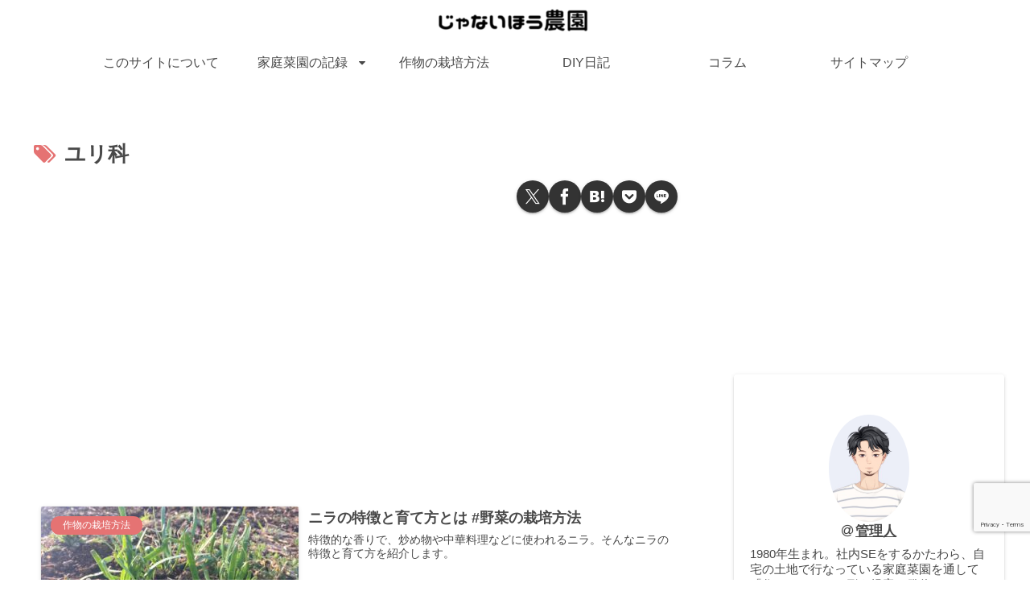

--- FILE ---
content_type: text/html; charset=utf-8
request_url: https://www.google.com/recaptcha/api2/anchor?ar=1&k=6LfawHYdAAAAAPsuiLFe9syIMJ2kVtsF4Q0EtYt9&co=aHR0cHM6Ly9qYW5haWhvdS1mYXJtLmNvbTo0NDM.&hl=en&v=PoyoqOPhxBO7pBk68S4YbpHZ&size=invisible&anchor-ms=20000&execute-ms=30000&cb=cjrtaok8bb4k
body_size: 48759
content:
<!DOCTYPE HTML><html dir="ltr" lang="en"><head><meta http-equiv="Content-Type" content="text/html; charset=UTF-8">
<meta http-equiv="X-UA-Compatible" content="IE=edge">
<title>reCAPTCHA</title>
<style type="text/css">
/* cyrillic-ext */
@font-face {
  font-family: 'Roboto';
  font-style: normal;
  font-weight: 400;
  font-stretch: 100%;
  src: url(//fonts.gstatic.com/s/roboto/v48/KFO7CnqEu92Fr1ME7kSn66aGLdTylUAMa3GUBHMdazTgWw.woff2) format('woff2');
  unicode-range: U+0460-052F, U+1C80-1C8A, U+20B4, U+2DE0-2DFF, U+A640-A69F, U+FE2E-FE2F;
}
/* cyrillic */
@font-face {
  font-family: 'Roboto';
  font-style: normal;
  font-weight: 400;
  font-stretch: 100%;
  src: url(//fonts.gstatic.com/s/roboto/v48/KFO7CnqEu92Fr1ME7kSn66aGLdTylUAMa3iUBHMdazTgWw.woff2) format('woff2');
  unicode-range: U+0301, U+0400-045F, U+0490-0491, U+04B0-04B1, U+2116;
}
/* greek-ext */
@font-face {
  font-family: 'Roboto';
  font-style: normal;
  font-weight: 400;
  font-stretch: 100%;
  src: url(//fonts.gstatic.com/s/roboto/v48/KFO7CnqEu92Fr1ME7kSn66aGLdTylUAMa3CUBHMdazTgWw.woff2) format('woff2');
  unicode-range: U+1F00-1FFF;
}
/* greek */
@font-face {
  font-family: 'Roboto';
  font-style: normal;
  font-weight: 400;
  font-stretch: 100%;
  src: url(//fonts.gstatic.com/s/roboto/v48/KFO7CnqEu92Fr1ME7kSn66aGLdTylUAMa3-UBHMdazTgWw.woff2) format('woff2');
  unicode-range: U+0370-0377, U+037A-037F, U+0384-038A, U+038C, U+038E-03A1, U+03A3-03FF;
}
/* math */
@font-face {
  font-family: 'Roboto';
  font-style: normal;
  font-weight: 400;
  font-stretch: 100%;
  src: url(//fonts.gstatic.com/s/roboto/v48/KFO7CnqEu92Fr1ME7kSn66aGLdTylUAMawCUBHMdazTgWw.woff2) format('woff2');
  unicode-range: U+0302-0303, U+0305, U+0307-0308, U+0310, U+0312, U+0315, U+031A, U+0326-0327, U+032C, U+032F-0330, U+0332-0333, U+0338, U+033A, U+0346, U+034D, U+0391-03A1, U+03A3-03A9, U+03B1-03C9, U+03D1, U+03D5-03D6, U+03F0-03F1, U+03F4-03F5, U+2016-2017, U+2034-2038, U+203C, U+2040, U+2043, U+2047, U+2050, U+2057, U+205F, U+2070-2071, U+2074-208E, U+2090-209C, U+20D0-20DC, U+20E1, U+20E5-20EF, U+2100-2112, U+2114-2115, U+2117-2121, U+2123-214F, U+2190, U+2192, U+2194-21AE, U+21B0-21E5, U+21F1-21F2, U+21F4-2211, U+2213-2214, U+2216-22FF, U+2308-230B, U+2310, U+2319, U+231C-2321, U+2336-237A, U+237C, U+2395, U+239B-23B7, U+23D0, U+23DC-23E1, U+2474-2475, U+25AF, U+25B3, U+25B7, U+25BD, U+25C1, U+25CA, U+25CC, U+25FB, U+266D-266F, U+27C0-27FF, U+2900-2AFF, U+2B0E-2B11, U+2B30-2B4C, U+2BFE, U+3030, U+FF5B, U+FF5D, U+1D400-1D7FF, U+1EE00-1EEFF;
}
/* symbols */
@font-face {
  font-family: 'Roboto';
  font-style: normal;
  font-weight: 400;
  font-stretch: 100%;
  src: url(//fonts.gstatic.com/s/roboto/v48/KFO7CnqEu92Fr1ME7kSn66aGLdTylUAMaxKUBHMdazTgWw.woff2) format('woff2');
  unicode-range: U+0001-000C, U+000E-001F, U+007F-009F, U+20DD-20E0, U+20E2-20E4, U+2150-218F, U+2190, U+2192, U+2194-2199, U+21AF, U+21E6-21F0, U+21F3, U+2218-2219, U+2299, U+22C4-22C6, U+2300-243F, U+2440-244A, U+2460-24FF, U+25A0-27BF, U+2800-28FF, U+2921-2922, U+2981, U+29BF, U+29EB, U+2B00-2BFF, U+4DC0-4DFF, U+FFF9-FFFB, U+10140-1018E, U+10190-1019C, U+101A0, U+101D0-101FD, U+102E0-102FB, U+10E60-10E7E, U+1D2C0-1D2D3, U+1D2E0-1D37F, U+1F000-1F0FF, U+1F100-1F1AD, U+1F1E6-1F1FF, U+1F30D-1F30F, U+1F315, U+1F31C, U+1F31E, U+1F320-1F32C, U+1F336, U+1F378, U+1F37D, U+1F382, U+1F393-1F39F, U+1F3A7-1F3A8, U+1F3AC-1F3AF, U+1F3C2, U+1F3C4-1F3C6, U+1F3CA-1F3CE, U+1F3D4-1F3E0, U+1F3ED, U+1F3F1-1F3F3, U+1F3F5-1F3F7, U+1F408, U+1F415, U+1F41F, U+1F426, U+1F43F, U+1F441-1F442, U+1F444, U+1F446-1F449, U+1F44C-1F44E, U+1F453, U+1F46A, U+1F47D, U+1F4A3, U+1F4B0, U+1F4B3, U+1F4B9, U+1F4BB, U+1F4BF, U+1F4C8-1F4CB, U+1F4D6, U+1F4DA, U+1F4DF, U+1F4E3-1F4E6, U+1F4EA-1F4ED, U+1F4F7, U+1F4F9-1F4FB, U+1F4FD-1F4FE, U+1F503, U+1F507-1F50B, U+1F50D, U+1F512-1F513, U+1F53E-1F54A, U+1F54F-1F5FA, U+1F610, U+1F650-1F67F, U+1F687, U+1F68D, U+1F691, U+1F694, U+1F698, U+1F6AD, U+1F6B2, U+1F6B9-1F6BA, U+1F6BC, U+1F6C6-1F6CF, U+1F6D3-1F6D7, U+1F6E0-1F6EA, U+1F6F0-1F6F3, U+1F6F7-1F6FC, U+1F700-1F7FF, U+1F800-1F80B, U+1F810-1F847, U+1F850-1F859, U+1F860-1F887, U+1F890-1F8AD, U+1F8B0-1F8BB, U+1F8C0-1F8C1, U+1F900-1F90B, U+1F93B, U+1F946, U+1F984, U+1F996, U+1F9E9, U+1FA00-1FA6F, U+1FA70-1FA7C, U+1FA80-1FA89, U+1FA8F-1FAC6, U+1FACE-1FADC, U+1FADF-1FAE9, U+1FAF0-1FAF8, U+1FB00-1FBFF;
}
/* vietnamese */
@font-face {
  font-family: 'Roboto';
  font-style: normal;
  font-weight: 400;
  font-stretch: 100%;
  src: url(//fonts.gstatic.com/s/roboto/v48/KFO7CnqEu92Fr1ME7kSn66aGLdTylUAMa3OUBHMdazTgWw.woff2) format('woff2');
  unicode-range: U+0102-0103, U+0110-0111, U+0128-0129, U+0168-0169, U+01A0-01A1, U+01AF-01B0, U+0300-0301, U+0303-0304, U+0308-0309, U+0323, U+0329, U+1EA0-1EF9, U+20AB;
}
/* latin-ext */
@font-face {
  font-family: 'Roboto';
  font-style: normal;
  font-weight: 400;
  font-stretch: 100%;
  src: url(//fonts.gstatic.com/s/roboto/v48/KFO7CnqEu92Fr1ME7kSn66aGLdTylUAMa3KUBHMdazTgWw.woff2) format('woff2');
  unicode-range: U+0100-02BA, U+02BD-02C5, U+02C7-02CC, U+02CE-02D7, U+02DD-02FF, U+0304, U+0308, U+0329, U+1D00-1DBF, U+1E00-1E9F, U+1EF2-1EFF, U+2020, U+20A0-20AB, U+20AD-20C0, U+2113, U+2C60-2C7F, U+A720-A7FF;
}
/* latin */
@font-face {
  font-family: 'Roboto';
  font-style: normal;
  font-weight: 400;
  font-stretch: 100%;
  src: url(//fonts.gstatic.com/s/roboto/v48/KFO7CnqEu92Fr1ME7kSn66aGLdTylUAMa3yUBHMdazQ.woff2) format('woff2');
  unicode-range: U+0000-00FF, U+0131, U+0152-0153, U+02BB-02BC, U+02C6, U+02DA, U+02DC, U+0304, U+0308, U+0329, U+2000-206F, U+20AC, U+2122, U+2191, U+2193, U+2212, U+2215, U+FEFF, U+FFFD;
}
/* cyrillic-ext */
@font-face {
  font-family: 'Roboto';
  font-style: normal;
  font-weight: 500;
  font-stretch: 100%;
  src: url(//fonts.gstatic.com/s/roboto/v48/KFO7CnqEu92Fr1ME7kSn66aGLdTylUAMa3GUBHMdazTgWw.woff2) format('woff2');
  unicode-range: U+0460-052F, U+1C80-1C8A, U+20B4, U+2DE0-2DFF, U+A640-A69F, U+FE2E-FE2F;
}
/* cyrillic */
@font-face {
  font-family: 'Roboto';
  font-style: normal;
  font-weight: 500;
  font-stretch: 100%;
  src: url(//fonts.gstatic.com/s/roboto/v48/KFO7CnqEu92Fr1ME7kSn66aGLdTylUAMa3iUBHMdazTgWw.woff2) format('woff2');
  unicode-range: U+0301, U+0400-045F, U+0490-0491, U+04B0-04B1, U+2116;
}
/* greek-ext */
@font-face {
  font-family: 'Roboto';
  font-style: normal;
  font-weight: 500;
  font-stretch: 100%;
  src: url(//fonts.gstatic.com/s/roboto/v48/KFO7CnqEu92Fr1ME7kSn66aGLdTylUAMa3CUBHMdazTgWw.woff2) format('woff2');
  unicode-range: U+1F00-1FFF;
}
/* greek */
@font-face {
  font-family: 'Roboto';
  font-style: normal;
  font-weight: 500;
  font-stretch: 100%;
  src: url(//fonts.gstatic.com/s/roboto/v48/KFO7CnqEu92Fr1ME7kSn66aGLdTylUAMa3-UBHMdazTgWw.woff2) format('woff2');
  unicode-range: U+0370-0377, U+037A-037F, U+0384-038A, U+038C, U+038E-03A1, U+03A3-03FF;
}
/* math */
@font-face {
  font-family: 'Roboto';
  font-style: normal;
  font-weight: 500;
  font-stretch: 100%;
  src: url(//fonts.gstatic.com/s/roboto/v48/KFO7CnqEu92Fr1ME7kSn66aGLdTylUAMawCUBHMdazTgWw.woff2) format('woff2');
  unicode-range: U+0302-0303, U+0305, U+0307-0308, U+0310, U+0312, U+0315, U+031A, U+0326-0327, U+032C, U+032F-0330, U+0332-0333, U+0338, U+033A, U+0346, U+034D, U+0391-03A1, U+03A3-03A9, U+03B1-03C9, U+03D1, U+03D5-03D6, U+03F0-03F1, U+03F4-03F5, U+2016-2017, U+2034-2038, U+203C, U+2040, U+2043, U+2047, U+2050, U+2057, U+205F, U+2070-2071, U+2074-208E, U+2090-209C, U+20D0-20DC, U+20E1, U+20E5-20EF, U+2100-2112, U+2114-2115, U+2117-2121, U+2123-214F, U+2190, U+2192, U+2194-21AE, U+21B0-21E5, U+21F1-21F2, U+21F4-2211, U+2213-2214, U+2216-22FF, U+2308-230B, U+2310, U+2319, U+231C-2321, U+2336-237A, U+237C, U+2395, U+239B-23B7, U+23D0, U+23DC-23E1, U+2474-2475, U+25AF, U+25B3, U+25B7, U+25BD, U+25C1, U+25CA, U+25CC, U+25FB, U+266D-266F, U+27C0-27FF, U+2900-2AFF, U+2B0E-2B11, U+2B30-2B4C, U+2BFE, U+3030, U+FF5B, U+FF5D, U+1D400-1D7FF, U+1EE00-1EEFF;
}
/* symbols */
@font-face {
  font-family: 'Roboto';
  font-style: normal;
  font-weight: 500;
  font-stretch: 100%;
  src: url(//fonts.gstatic.com/s/roboto/v48/KFO7CnqEu92Fr1ME7kSn66aGLdTylUAMaxKUBHMdazTgWw.woff2) format('woff2');
  unicode-range: U+0001-000C, U+000E-001F, U+007F-009F, U+20DD-20E0, U+20E2-20E4, U+2150-218F, U+2190, U+2192, U+2194-2199, U+21AF, U+21E6-21F0, U+21F3, U+2218-2219, U+2299, U+22C4-22C6, U+2300-243F, U+2440-244A, U+2460-24FF, U+25A0-27BF, U+2800-28FF, U+2921-2922, U+2981, U+29BF, U+29EB, U+2B00-2BFF, U+4DC0-4DFF, U+FFF9-FFFB, U+10140-1018E, U+10190-1019C, U+101A0, U+101D0-101FD, U+102E0-102FB, U+10E60-10E7E, U+1D2C0-1D2D3, U+1D2E0-1D37F, U+1F000-1F0FF, U+1F100-1F1AD, U+1F1E6-1F1FF, U+1F30D-1F30F, U+1F315, U+1F31C, U+1F31E, U+1F320-1F32C, U+1F336, U+1F378, U+1F37D, U+1F382, U+1F393-1F39F, U+1F3A7-1F3A8, U+1F3AC-1F3AF, U+1F3C2, U+1F3C4-1F3C6, U+1F3CA-1F3CE, U+1F3D4-1F3E0, U+1F3ED, U+1F3F1-1F3F3, U+1F3F5-1F3F7, U+1F408, U+1F415, U+1F41F, U+1F426, U+1F43F, U+1F441-1F442, U+1F444, U+1F446-1F449, U+1F44C-1F44E, U+1F453, U+1F46A, U+1F47D, U+1F4A3, U+1F4B0, U+1F4B3, U+1F4B9, U+1F4BB, U+1F4BF, U+1F4C8-1F4CB, U+1F4D6, U+1F4DA, U+1F4DF, U+1F4E3-1F4E6, U+1F4EA-1F4ED, U+1F4F7, U+1F4F9-1F4FB, U+1F4FD-1F4FE, U+1F503, U+1F507-1F50B, U+1F50D, U+1F512-1F513, U+1F53E-1F54A, U+1F54F-1F5FA, U+1F610, U+1F650-1F67F, U+1F687, U+1F68D, U+1F691, U+1F694, U+1F698, U+1F6AD, U+1F6B2, U+1F6B9-1F6BA, U+1F6BC, U+1F6C6-1F6CF, U+1F6D3-1F6D7, U+1F6E0-1F6EA, U+1F6F0-1F6F3, U+1F6F7-1F6FC, U+1F700-1F7FF, U+1F800-1F80B, U+1F810-1F847, U+1F850-1F859, U+1F860-1F887, U+1F890-1F8AD, U+1F8B0-1F8BB, U+1F8C0-1F8C1, U+1F900-1F90B, U+1F93B, U+1F946, U+1F984, U+1F996, U+1F9E9, U+1FA00-1FA6F, U+1FA70-1FA7C, U+1FA80-1FA89, U+1FA8F-1FAC6, U+1FACE-1FADC, U+1FADF-1FAE9, U+1FAF0-1FAF8, U+1FB00-1FBFF;
}
/* vietnamese */
@font-face {
  font-family: 'Roboto';
  font-style: normal;
  font-weight: 500;
  font-stretch: 100%;
  src: url(//fonts.gstatic.com/s/roboto/v48/KFO7CnqEu92Fr1ME7kSn66aGLdTylUAMa3OUBHMdazTgWw.woff2) format('woff2');
  unicode-range: U+0102-0103, U+0110-0111, U+0128-0129, U+0168-0169, U+01A0-01A1, U+01AF-01B0, U+0300-0301, U+0303-0304, U+0308-0309, U+0323, U+0329, U+1EA0-1EF9, U+20AB;
}
/* latin-ext */
@font-face {
  font-family: 'Roboto';
  font-style: normal;
  font-weight: 500;
  font-stretch: 100%;
  src: url(//fonts.gstatic.com/s/roboto/v48/KFO7CnqEu92Fr1ME7kSn66aGLdTylUAMa3KUBHMdazTgWw.woff2) format('woff2');
  unicode-range: U+0100-02BA, U+02BD-02C5, U+02C7-02CC, U+02CE-02D7, U+02DD-02FF, U+0304, U+0308, U+0329, U+1D00-1DBF, U+1E00-1E9F, U+1EF2-1EFF, U+2020, U+20A0-20AB, U+20AD-20C0, U+2113, U+2C60-2C7F, U+A720-A7FF;
}
/* latin */
@font-face {
  font-family: 'Roboto';
  font-style: normal;
  font-weight: 500;
  font-stretch: 100%;
  src: url(//fonts.gstatic.com/s/roboto/v48/KFO7CnqEu92Fr1ME7kSn66aGLdTylUAMa3yUBHMdazQ.woff2) format('woff2');
  unicode-range: U+0000-00FF, U+0131, U+0152-0153, U+02BB-02BC, U+02C6, U+02DA, U+02DC, U+0304, U+0308, U+0329, U+2000-206F, U+20AC, U+2122, U+2191, U+2193, U+2212, U+2215, U+FEFF, U+FFFD;
}
/* cyrillic-ext */
@font-face {
  font-family: 'Roboto';
  font-style: normal;
  font-weight: 900;
  font-stretch: 100%;
  src: url(//fonts.gstatic.com/s/roboto/v48/KFO7CnqEu92Fr1ME7kSn66aGLdTylUAMa3GUBHMdazTgWw.woff2) format('woff2');
  unicode-range: U+0460-052F, U+1C80-1C8A, U+20B4, U+2DE0-2DFF, U+A640-A69F, U+FE2E-FE2F;
}
/* cyrillic */
@font-face {
  font-family: 'Roboto';
  font-style: normal;
  font-weight: 900;
  font-stretch: 100%;
  src: url(//fonts.gstatic.com/s/roboto/v48/KFO7CnqEu92Fr1ME7kSn66aGLdTylUAMa3iUBHMdazTgWw.woff2) format('woff2');
  unicode-range: U+0301, U+0400-045F, U+0490-0491, U+04B0-04B1, U+2116;
}
/* greek-ext */
@font-face {
  font-family: 'Roboto';
  font-style: normal;
  font-weight: 900;
  font-stretch: 100%;
  src: url(//fonts.gstatic.com/s/roboto/v48/KFO7CnqEu92Fr1ME7kSn66aGLdTylUAMa3CUBHMdazTgWw.woff2) format('woff2');
  unicode-range: U+1F00-1FFF;
}
/* greek */
@font-face {
  font-family: 'Roboto';
  font-style: normal;
  font-weight: 900;
  font-stretch: 100%;
  src: url(//fonts.gstatic.com/s/roboto/v48/KFO7CnqEu92Fr1ME7kSn66aGLdTylUAMa3-UBHMdazTgWw.woff2) format('woff2');
  unicode-range: U+0370-0377, U+037A-037F, U+0384-038A, U+038C, U+038E-03A1, U+03A3-03FF;
}
/* math */
@font-face {
  font-family: 'Roboto';
  font-style: normal;
  font-weight: 900;
  font-stretch: 100%;
  src: url(//fonts.gstatic.com/s/roboto/v48/KFO7CnqEu92Fr1ME7kSn66aGLdTylUAMawCUBHMdazTgWw.woff2) format('woff2');
  unicode-range: U+0302-0303, U+0305, U+0307-0308, U+0310, U+0312, U+0315, U+031A, U+0326-0327, U+032C, U+032F-0330, U+0332-0333, U+0338, U+033A, U+0346, U+034D, U+0391-03A1, U+03A3-03A9, U+03B1-03C9, U+03D1, U+03D5-03D6, U+03F0-03F1, U+03F4-03F5, U+2016-2017, U+2034-2038, U+203C, U+2040, U+2043, U+2047, U+2050, U+2057, U+205F, U+2070-2071, U+2074-208E, U+2090-209C, U+20D0-20DC, U+20E1, U+20E5-20EF, U+2100-2112, U+2114-2115, U+2117-2121, U+2123-214F, U+2190, U+2192, U+2194-21AE, U+21B0-21E5, U+21F1-21F2, U+21F4-2211, U+2213-2214, U+2216-22FF, U+2308-230B, U+2310, U+2319, U+231C-2321, U+2336-237A, U+237C, U+2395, U+239B-23B7, U+23D0, U+23DC-23E1, U+2474-2475, U+25AF, U+25B3, U+25B7, U+25BD, U+25C1, U+25CA, U+25CC, U+25FB, U+266D-266F, U+27C0-27FF, U+2900-2AFF, U+2B0E-2B11, U+2B30-2B4C, U+2BFE, U+3030, U+FF5B, U+FF5D, U+1D400-1D7FF, U+1EE00-1EEFF;
}
/* symbols */
@font-face {
  font-family: 'Roboto';
  font-style: normal;
  font-weight: 900;
  font-stretch: 100%;
  src: url(//fonts.gstatic.com/s/roboto/v48/KFO7CnqEu92Fr1ME7kSn66aGLdTylUAMaxKUBHMdazTgWw.woff2) format('woff2');
  unicode-range: U+0001-000C, U+000E-001F, U+007F-009F, U+20DD-20E0, U+20E2-20E4, U+2150-218F, U+2190, U+2192, U+2194-2199, U+21AF, U+21E6-21F0, U+21F3, U+2218-2219, U+2299, U+22C4-22C6, U+2300-243F, U+2440-244A, U+2460-24FF, U+25A0-27BF, U+2800-28FF, U+2921-2922, U+2981, U+29BF, U+29EB, U+2B00-2BFF, U+4DC0-4DFF, U+FFF9-FFFB, U+10140-1018E, U+10190-1019C, U+101A0, U+101D0-101FD, U+102E0-102FB, U+10E60-10E7E, U+1D2C0-1D2D3, U+1D2E0-1D37F, U+1F000-1F0FF, U+1F100-1F1AD, U+1F1E6-1F1FF, U+1F30D-1F30F, U+1F315, U+1F31C, U+1F31E, U+1F320-1F32C, U+1F336, U+1F378, U+1F37D, U+1F382, U+1F393-1F39F, U+1F3A7-1F3A8, U+1F3AC-1F3AF, U+1F3C2, U+1F3C4-1F3C6, U+1F3CA-1F3CE, U+1F3D4-1F3E0, U+1F3ED, U+1F3F1-1F3F3, U+1F3F5-1F3F7, U+1F408, U+1F415, U+1F41F, U+1F426, U+1F43F, U+1F441-1F442, U+1F444, U+1F446-1F449, U+1F44C-1F44E, U+1F453, U+1F46A, U+1F47D, U+1F4A3, U+1F4B0, U+1F4B3, U+1F4B9, U+1F4BB, U+1F4BF, U+1F4C8-1F4CB, U+1F4D6, U+1F4DA, U+1F4DF, U+1F4E3-1F4E6, U+1F4EA-1F4ED, U+1F4F7, U+1F4F9-1F4FB, U+1F4FD-1F4FE, U+1F503, U+1F507-1F50B, U+1F50D, U+1F512-1F513, U+1F53E-1F54A, U+1F54F-1F5FA, U+1F610, U+1F650-1F67F, U+1F687, U+1F68D, U+1F691, U+1F694, U+1F698, U+1F6AD, U+1F6B2, U+1F6B9-1F6BA, U+1F6BC, U+1F6C6-1F6CF, U+1F6D3-1F6D7, U+1F6E0-1F6EA, U+1F6F0-1F6F3, U+1F6F7-1F6FC, U+1F700-1F7FF, U+1F800-1F80B, U+1F810-1F847, U+1F850-1F859, U+1F860-1F887, U+1F890-1F8AD, U+1F8B0-1F8BB, U+1F8C0-1F8C1, U+1F900-1F90B, U+1F93B, U+1F946, U+1F984, U+1F996, U+1F9E9, U+1FA00-1FA6F, U+1FA70-1FA7C, U+1FA80-1FA89, U+1FA8F-1FAC6, U+1FACE-1FADC, U+1FADF-1FAE9, U+1FAF0-1FAF8, U+1FB00-1FBFF;
}
/* vietnamese */
@font-face {
  font-family: 'Roboto';
  font-style: normal;
  font-weight: 900;
  font-stretch: 100%;
  src: url(//fonts.gstatic.com/s/roboto/v48/KFO7CnqEu92Fr1ME7kSn66aGLdTylUAMa3OUBHMdazTgWw.woff2) format('woff2');
  unicode-range: U+0102-0103, U+0110-0111, U+0128-0129, U+0168-0169, U+01A0-01A1, U+01AF-01B0, U+0300-0301, U+0303-0304, U+0308-0309, U+0323, U+0329, U+1EA0-1EF9, U+20AB;
}
/* latin-ext */
@font-face {
  font-family: 'Roboto';
  font-style: normal;
  font-weight: 900;
  font-stretch: 100%;
  src: url(//fonts.gstatic.com/s/roboto/v48/KFO7CnqEu92Fr1ME7kSn66aGLdTylUAMa3KUBHMdazTgWw.woff2) format('woff2');
  unicode-range: U+0100-02BA, U+02BD-02C5, U+02C7-02CC, U+02CE-02D7, U+02DD-02FF, U+0304, U+0308, U+0329, U+1D00-1DBF, U+1E00-1E9F, U+1EF2-1EFF, U+2020, U+20A0-20AB, U+20AD-20C0, U+2113, U+2C60-2C7F, U+A720-A7FF;
}
/* latin */
@font-face {
  font-family: 'Roboto';
  font-style: normal;
  font-weight: 900;
  font-stretch: 100%;
  src: url(//fonts.gstatic.com/s/roboto/v48/KFO7CnqEu92Fr1ME7kSn66aGLdTylUAMa3yUBHMdazQ.woff2) format('woff2');
  unicode-range: U+0000-00FF, U+0131, U+0152-0153, U+02BB-02BC, U+02C6, U+02DA, U+02DC, U+0304, U+0308, U+0329, U+2000-206F, U+20AC, U+2122, U+2191, U+2193, U+2212, U+2215, U+FEFF, U+FFFD;
}

</style>
<link rel="stylesheet" type="text/css" href="https://www.gstatic.com/recaptcha/releases/PoyoqOPhxBO7pBk68S4YbpHZ/styles__ltr.css">
<script nonce="mAT9PofYy4L4y0VpqYOKgw" type="text/javascript">window['__recaptcha_api'] = 'https://www.google.com/recaptcha/api2/';</script>
<script type="text/javascript" src="https://www.gstatic.com/recaptcha/releases/PoyoqOPhxBO7pBk68S4YbpHZ/recaptcha__en.js" nonce="mAT9PofYy4L4y0VpqYOKgw">
      
    </script></head>
<body><div id="rc-anchor-alert" class="rc-anchor-alert"></div>
<input type="hidden" id="recaptcha-token" value="[base64]">
<script type="text/javascript" nonce="mAT9PofYy4L4y0VpqYOKgw">
      recaptcha.anchor.Main.init("[\x22ainput\x22,[\x22bgdata\x22,\x22\x22,\[base64]/[base64]/[base64]/KE4oMTI0LHYsdi5HKSxMWihsLHYpKTpOKDEyNCx2LGwpLFYpLHYpLFQpKSxGKDE3MSx2KX0scjc9ZnVuY3Rpb24obCl7cmV0dXJuIGx9LEM9ZnVuY3Rpb24obCxWLHYpe04odixsLFYpLFZbYWtdPTI3OTZ9LG49ZnVuY3Rpb24obCxWKXtWLlg9KChWLlg/[base64]/[base64]/[base64]/[base64]/[base64]/[base64]/[base64]/[base64]/[base64]/[base64]/[base64]\\u003d\x22,\[base64]\\u003d\\u003d\x22,\x22dn7DrkVzw7nDmQQfwpY1K3HDuiNvw4YQCAnDtgfDuGPCil9zMmECBsOpw7RMHMKFLDzDucOFwpzDhcOrTsOITcKZwrfDsyTDncOMUUAcw6/[base64]/CiMO8dyszc8OUXsOIwpPDr8OmPCTDq8KGw5QPw6QwSx/DqsKQbQvCoHJAw6PClMKwfcKUwpDCg08+w4zDkcKWP8OtMsOIwqMTNGnCpAMrZ2V8woDCvSINPsKQw7PCribDgMOVwrwqHwvCjH/Ci8OxwoJuAnx2wpcwdGTCuB/CiMOJTSsVworDvhgSf0EIRmgiSyjDqyFtw78Lw6pNEcKyw4h4eMO/QsKtwodfw44nRRt4w6zDklZ+w4VUE8Odw5UGwq3Dg17CgTMad8O4w4xSwrJ/ZMKnwq/DsDjDkwTDt8Kyw7/DvV5lXThhwqnDtxcOw4/CgRnCt1XCikMAwoxAdcKvw7Q/wpNSw7wkEsKow43ChMKew6ZqSE7DpMOIPyM7K8KbWcOdAB/[base64]/Cj8OJUXdPSBbDoRPCsTI7QQtWw6ZuwpIcGMOvw5/Cj8OzAnMfwopgQyLCocOywodjwopQwrzCq0jCt8K6BRbCggJxEcOxeSjDmAElSMKLw6JkbXZNY8Oxw51SO8KYFcOLJlZkE2jCo8OzS8OSb07CnsOgMx3CvyHChREqw6DDhlcVQcORw5jDsEhbNgUEw4HDm8OcXScZF8OxOMKJw67Cr0XDjsK/ccKVw61vw6HCo8K3w4/[base64]/DkMK1RDrDu8KMwpBXIsONSGDCpBoxwoZIw6wBPV0wwoLDqMOVw6oSKUlYOBHCp8KhLcKeYsOmw6JAaDw7wqxCw77CkFtxw6zDk8KQd8KLNcOTbcOaSmfDhnJGBi/DksKiw643BMO9w47CtcKmckzCmjrDq8OmC8Kvwqwowp7CisOzwqzDhcKLWcKDw7fCuVIZXsO0wprCoMOLPn/[base64]/T1VZwqjCsmt6Lg3Cslx/G8O+DA58wrbCosK3QGrDg8KBIsKCw4nCq8OADsO9wrZiwojDtMKzJcOHw57CksKOZMKTIUTCmDfDhAwEU8Ogw5rCvMKmw4Vow7AmcsK6w7ZvEiTDuitkDcO9KsKzdT8/w4pnfsOsdMKAwqbCuMKwwqJdaRbCmcO3wo/CohnDjCLDn8OSOsKAwqTDsmHDg0vDv0rCs1QGwpk8ZsOaw5jChsOWw4gewoPDlsOcQydaw51eXcOLVGB0wqcow4vDqXJmXm3CkA/CvMKZw4xQX8OZwrgOw5Apw6rDvMKzAF9XwpHCtEQtX8KBEcKZGMOqwrXCi3AESMKFwozCmcOYJ2Jew7HDpsOWwrZmY8Onw57CmAM2V3vDuybDp8Ovw4ATw6PDtsKnwoXDtjTDmF/[base64]/CkcKDw70Kwqsnw6EtKcKFDMKNw59HwqQ9RWHDmcOdw5xmw4bCvh0wwq0jScKQw6rDhMKUQcKVb0fDvcKrw6/DqQJDa3I/wr4GC8OWOcKgXTnCucKSw7HCksObO8O5NGEiCBccwqLCrT5Fw4TCvlfCvm5qwpjCncOzwqzDkiXDqcOCHU83TcKJw63DjEZjwq7DucObwoXCo8KzPArCpFhqKw1CVRDDqm3CmWXDvgcjwrc/w6TDusKnbEY7wo3Do8O/w6R8dVHDjcKfdsOOUcK3NcK/wpNnIh87w7Zsw4/DnF/DkMKsWsKhw7jDvMK+w6vDszcgWUh5wpRQK8KdwrgpeSvCpkfCjcOTwoTDj8Kbw57Ct8KBG0PDqMKEwoXCmnrClcOiXSvCmMKiwqHCk1TCnUpSwownw4/CssOQfkIeNyLDjcKBwojChcK/[base64]/[base64]/cMKfwoYlJj5oJC7DoVzCt1hxYMK/w7JeQcO/w50dfnnCgHQ9w4/DvsKoNcKHT8KMEsOuwpjCnMKow6RAwq1qSMOZTWbDhWZBw7vDqRHDrRYIw583McO+wohuwq3Cp8Oiwrx/HR0EwpHCp8OBcVzCrcKJXcKlw6s+w5A2AcOYB8OZMcK3w5oEV8OELA3ColMAFVQEw5fDqU5ewoHDo8KYNcKNYMO9wrLDjsO3NnHCisOAD2Rzw7HCr8Owd8KtHGjDqcKVfHDDvMK5wrs+w5RowrbDqcK1ckFUEcOgZ3/CujNxHsKHCxDCqMOWwptifRbCn0TCq3DClBXDqxILw5FBw6vCnHTCuhRKS8OYWwotw7nCjsKSFg/CgBDCjMKPw6VYwpRMwqgqQVXCgWHCv8KSw6p1wponSXcNw6YnE8OnY8O2TcOowoMqw7TDhykYw7jDq8KpWjTDpMKww6ZGwpbCj8O/KcOyWlfCjAzDsB3Cu0HCmR/Dl3Blwq52w5nCpsO5w417w7Y/J8OrVD1cwrzDssOpw7PDlkRzw6wnw5rCtsOew4t5Q3jCtsOOcsO0w64xw4jCiMKpD8KSAHVmw7oAIk0dw5/DsVXDo0DCjcK9w6A7KH/[base64]/wr4bwrNEwoTClRjDoGRqBTtHYQzDusOoHMOXQljDvcKmw5ttOR8oBsOnwp0HJFIKwpc/FsKCwoU/JAPCq2nCtMKZwp5NS8KDF8OMwp3CocKvwqM8MsKxfsOHWsKww6o0XMOoGydkPMKoKg7Dp8ODw617PcOOPmLDv8K5woXDscKjwoFkYRVmVBAPwqTDoHYHw5RCQVnDpnjDncKHIcKDw6fDqycYP1vChlXDsmnDl8OuB8K3w7DDhj/CrCHDpcOfQV80WcOiJ8KkT2AICVpzwqfCpGVgw6TCp8OXwpE4w6fCg8Kpw44MU3M+KMOVw5/[base64]/DuMOWw5PDvMKVUGXDtD1gwq98w55gWMKBcHXDskgzQMOdKsK5w77DkMKoWnFPFsO7FB19w7XCmgMqI2pWS3ZkW3MLccK9VMKIwokJK8OtB8OPBcOwNsO0CMKSMsKPacKAwrUWw4YAYsOlwplYZRRDP3pgYMOGTQsUFhF3w5/Dp8Oxw5Q7w4gmwpQYwrFVDjN+d0DDqsKXw5gQWHjDvMOjWsOww47Du8Krc8KyWwrCjh3CtD0LwofCs8OxTQTCrcOzT8KawqUIw6DDsyEVwoR5KWACwqvDpX7ChsOnOsOww7TDtsOpwrfCqzXDh8KzSsOawqQ2wrfDqMKpw5XCh8KgUMO/eE1rEsKVEXbDgC7Dk8KdIMOewofDnMK+Ey01w5zDrMOqwqoEw6HChhfDisOtw7zDsMORw4PCssOTw45wMSdDMC/DnnA0w4YkwpJ9KHdaMlbChMKGw6DCk3zDrcOFNTvDhh7Cp8K4cMOVNX/[base64]/WQPCgRQicMORF8OXFsKCw7pLKB3DnsKPw6DCrMK6w7rCmSXCsnHDpTDDuGPCigbCn8OPwqXDhGHChE9+aMKzworClRvChWvDkGoYw541wpHDqMKWw4/DhmN2VsOqw6vDkMKkecOMw5rDi8Kiw7LCtBN5w6VNwpVNw7hlwqzCtjhDw5J0HVXDo8OeGxXDp1zDm8O3BMOWw61zw7gAHcOuwqzDssOzJWDCiDgvAA3Dtj1BwpYww6bDv3A9Ii/Cm2EHGMO+RlwxwoQMMmwtw6LDjMKqWW4mwrMJwqVmw7t1MsOPWcKEwofCuMKlw6nCtMOhw4UUwrHCpAETwpfCqyfDpMKRD07Dk2DDhMOILcOPGC4Xw7kzw4tJeX7CjQBVwqscw7hVF3YKQMOeAMOJasKGEsO/w7tGw5bClsK4V33ClDtvwoYWOsKEw4LDlBpLdW/Dm0LDqh9Lw7TCjUs3f8ORZyPCpHHDtzFEPGrDlMO1w6QEQcK9K8O5w5Eiw6RMw5chCGNVwq7DgsKmw7bChmlAwq7Dmk4XaDB8OcO3w5XCqWDCnxg8wqnCtTYIW1EnBsO6MmrCt8KGwoPDv8KKY1XDtno0SsKIwoE9B1XCtcK1wplyJ1JsYcO0w5/DmCPDq8OxwooBeBjCkHlyw7YSwpQYHcKtCBnDq1DDnMK6wqYfw6pXGjTDlcK2YnLDkcOFw6PCtMKOay15ScKjw7PClE5SK21gwpFJCjbDrSzCmi9nDsO/w5slwqTChFHCsAfCoTPDrVrCmgTDqsK+d8KrZCYYw6sFGz1sw78uw4YlCMKUHTILdX0VVS4VwpLCrXPClSbCuMOBw5kDwoUjw5rDqMKsw6tVTMOqwq/[base64]/w4HDv8O9w50Lw6dQBsO5IinDjlrCuMOEw5o+wqIww6g4w4g3UxxFIcKcNMKjwqMnHkDDgS/DuMOXbyExKsKSRnZkw6stw7zDm8OOw43CksK2KMKebMOYc1fDgcKOD8KKw7LCpcO2A8Oxw7/[base64]/CjsO4wpEJwqHDh3FOw6RkwpEXwo4/dRDCmWHCsUrCrVLCtsKFcmbDrRJJaMKHegXCrMOiwpUvOhdERVdCZsKVwqDCsMO/EE/DkiVVPi4Zcl7Cni1JcgImByUITMKWEm3DscKtAMK4wqjDtcKAX3w6aR7Dk8ONIMKPwqjDrkvCplLDmMKPwonCk3xgM8KbwqfCoA7Ctk/CvsKTwrbDisKdb2MlFEzCr0M/bWJDacKhw63CrXYVQXBRcSvCiMKURsOJY8ObMMK/J8OiwrRDaBDDt8O9GR7CpsONwpo1NcOcw49xwrDCjDZfwrPDt3s9H8OsL8KCV8Oif3LDqFHDunxfwonCoz/CulkKMQTDr8K0FcOTQS3DjEp6O8K9wqtuCiXDrDNJw7pWw6TCn8OZwp94B0DClwPCvwRVw5rCiBEowrHDo39Awo/CtW0jw5fCpAsnwq8Tw4UCw7oTw71awrEkJ8KEw6/DkWnCn8KnDsKkQ8OFwrnCi01TbwMVVcKmw4zDmcO2AcKtwrhmw4MYKABkwp/Cklpaw5vCtARkw5fDhUJzw7Fvw7LDhCknwpUbw4jCs8KcakjDqlsMI8K9EMKNwovCrcKXWAoCLcO0w7PCgD/Dg8Kxw5nDsMK6esKyFWwnRjghw63CqXBow63DtsKkwr9mwo09wqXCoiPCpsOTcsKywqd6W28DBMOUwoYLw4vCusOgw5FIJsKcRsOmSE7CscK7w77Dm1TCmMK9XcKoZ8KaKRpRehZQwrV+w7sVw6HDlSLDslsOF8KvWmnDjG9XZsOhw6PCqmttwqzCkh5gQGjCg3/Dmzpjw4dPN8OAZxxiw6k3UwxuworDqxrDh8OywoFMFMOXX8OEOMKBw7ZgAsKKw6zDhcODf8KBw7XCp8OxE3PDtMK3w7ohNUnCkAvCtC0tFMKlXGtuwp/Coj/Cl8K5OTbCr1NSwpJFwpHClMOSwpfChMKiKCTCrF3DuMK9w5bCkMKue8O/[base64]/[base64]/DgcOUw5EOSsKDesOBLFrCuCkNw6nCv8OswqRbw4/CgsKew5rDkmEUDcOgwrLCl8KQw7FuX8OecVjCpMODFQ3Du8KJVcK4dVVQYnNSw7YUWEJ0ccO+MMKfw6bDs8OWw7oOEsK3S8KhOwR9EsKJw6rDm1PDnnXCkyjDs21iLsOXXcOUw68Ew6MJwo42Jy/CicO9fwHDjcO3csKgw48Sw65zKMOTw6zCqMOaw5HDpC3Dn8ORw5TCp8KIKlLCm3csKsKTwrjDhMKtwrAxFhobIAHDsw09wpXCq2g6w4jCqMOFw6TCvsOgwofDnFLDlsOaw57DoUnCm2/[base64]/FcKGwrRNwoXDr1Fsw6HCoVvDuG/DgMK2w6PCpnVEAsO3wp0CfRXCmsKpCmk1w74xBcOabCJiVMOawoBqR8Khw47Dr0vCicKKwoQ3w69SJcOcw4AOWV8bWzRxw4RhfSTDtFxdw4vDosKrU2AJSsKUGsK8MiJKwoLCi3lXaQ1EMcKKwrHDsj4MwoJFw7tpOHfDiHDCkcKHNcKswrjDtcOYwr/[base64]/[base64]/KQXDrXBkw4PCgkELw4Ewwr0uw7LDoUEtAsOlwpbDrHA9w4PCoHPCncKaNEvDncO/EWJncXciGsKDwpfCtWfCu8OGw6nDumPDqcOpTWnDt1ZKwoVPwqhqwo7CvsKtwpwGNMKpRBvCsjTCqhrCug/DnHsbw4PDj8OMFAcJw7ALX8KuwqsIWsKqXG5pE8OAC8OjG8KtwpbCuj/CmnQqVMORJzDCtcKbwrnDr3dWwolgEMOjBMOBw6XDmidzw4jDkntZw7LCiMOmwq/Do8O2w63CgFLClSNaw5LCoFXCvMKTZEUfw5HDi8KeIH/[base64]/w7fDsmnDt1NAw7kZwqJDw4fDvMKVworCjcKgwrd6DcKQwrPCqxrDgsKSX3fCllrCjcOPJxrCq8KbbFnCuMOTwpxqLw4Aw7LDm0geDsOlW8OAw5rCpzHCscOlBMK3wp3CgzlbQ1TCgD/DqsKWwoR5wqfCl8K0wq/Dvj/DvsKsw4bCsiwFwojCli7DrcKmLQg7BzXDjcOwRz7DrMKvw6ctw6/CukoWw5hQw43ClivCrMOYw4rClMOnJsOWPcOBIsOxD8K7w6EKQ8O9w7TChkpLCcKbKcKbQ8KQFcO3XS3CnMKUwoc5QEHChw/Dr8Ovw7DChRlXwq1Lw5vDnxnCh11lwrvDpcOMw5HDnkdzw4hmFsKmE8KcwptjfsK5HmAPw7rCrwLDqMKEwql+C8KHJCkYwpgqwqYnFT/DsgMkw5Qlw6Rxw5PCh13CjndKw7nDgQc+DE3DlHNGw7DDm3jDhnzCvcO2TnBewpfCmxPDpCnDjcKSw6vCtMKkw7xCwrN8IWHCsE1hwqXCu8KpU8OTwo3CnsO/w6RSO8O4Q8KiwqAewpg+RT4BejvDqMOZw6/CpA/CrnTDlkfCjWQmTgIBQwfDrsKtc0A1w7LCo8KmwronCMOqwq5PZSvCv08jw5fCgsOEw5PDo0wJfBDCilZLwpwlDsOowqnCpRDDlsO1w48LwqUcw7pww7Mvwq/DmsObw5nCusKGD8KZw4hnw6XCkwwkWcOeLsKOw7LDqsKMwp3DlMKld8KAw7/CoTF/wpxgwpN2RRDDq3/DkRV9SCgLw5V6KsO5K8Kfw5tjJMK0HMO4TD8Vw4vCj8KLw6/DgFTDghrDunFDw4RIwoJTw7/CvzlYwprClhcUL8KwwpVRwrjCiMK1w7k0wqoCLcK/UFLDoV9WJcKCFTw7wpnDv8OiYcKMP1cHw4x1Q8K6EcKBw4RLw7zClcOYUDI7w6kgwoTCsQ/Cm8KnS8OpBwnDnMO6wp5Lw4Qxw6vDmkbDhkpTw74vdTjDmQVTQ8OewqfCok0HwrfDjcKAUFtxw4nCicOQwpjDvMOufkFNwq8hw53CoA0/VjDDgjvCvcKOworCowJJAcKSBMKIwqDDrnTCqH7CnsK0BnAnw65+P2PDn8OneMOIw53DiRHCk8KIw60oQXBow6DCrsO7wrsTw4bDpyHDqC/DhmUVw67DrsKcw7/CmsKSw6LCgRMNwqsfaMKAEkbClBTDgBsmwq4qLHs/[base64]/CphkNaBQEbXLCmMONd8K+wqFZIcOKSsKGbylLccK+dzM9wrBawoEmX8K/d8OuwobCvCbCpUk+R8KLwonDpUAxcsO6UcOuXk9nw6jDl8OtBx/[base64]/CqGIGDCDDlMOhwpskCzl7w5t7w7g+a8KOw7zCsU4Vw5o2Kg7DksKCw65Iw7vDssKbQ8KtZx5KMg9lUcKQwq/CosKrXTQ+w7sTw77DscOsw7cPw5jDuC8Cw4rCsRPCr2DCm8KEw7YhwpHClsOtwrErwoHDs8OWw6nDlcOWasO3D0bDtVZvwq/[base64]/w5o/TDPDtFMaMUMcw688wp1HwoLClXTDimUHPgXDhsOLf2rCjzHDicKeFgXCucK3w4fCnsO/B2lyKHxJLMK3w60PQD/CiGFPw6vDt1gSw68IwpjDssOYL8O4wovDi8KBHWvCqsK5H8KcwpU6wrLDh8KsP3rCgUkNw5rDrWw+TcKraXh1w67Ct8OQw5XDnsKKAGjCqh8JLcOBIcK+c8OEw6YmGhfCocO4wqLCvcOfwqrCicKTw4UKEMK+wq/DscOyPCXCiMKSY8Ozw7VgwqHCkMKnwoZAbMOebcKmwrIOwpnCvsKEX3bDmsKfw4XDo1Mrw5MeEMKOwqY3RVTDpcKMPE4XwpfClwNgw6/DsA/CvD/[base64]/Cm0/DrsOow7/[base64]/CoMK5BTADw7k0w5DCtA9Ew7rDsMK2PTnDh8K+w64VOMOvPMOhworDo8O8K8OkayB9wro3EMONUcKSw7rChwR/wqg1HyJbwonCtcOHP8O3woANw7vDocOswqfCqwdEK8OqWsOXGDPDmFvCiMO+wqjDgMKBwpDDlcK7Hl5lw6lbZDszZsK4IXvCvsORbcOzacKNw5PDs0nDtggpwoFbw4RYwqnDkmdaTcOhwqvDiQgcw7BABsK/wrXCpcO2wrl8OMKDECRGwqTDocKVfcKgYcKFJsOzwroEw7zDiVYdw55QIEo+w4XDl8KqwoHClEIJecO8w47DqsKmbMOtOcONRH4lwqNNw5zDksKQw7DCssOOLsOowr1NwoseZcOEw4fCrm1NP8OVRcOXw45TC2rCnWPDt3XCkBPDtsKawqlNw4PCscKhw5Z/Ix/[base64]/DgirDoWHDgQbDssOIw78wL1DCulFiG8OzwrwYwo7CqcKcwr0nwrhPJMOCJMK1wolADsKewp3DpMKuwql7woJEw68bw4UTOMO/w4FSCRPCvns0w4vDqF/[base64]/ClG/DrsOtMcKuWcKOYcO8wqwhwqEbbDgBGFUmwq8Sw5ZCw7U5VELDqsKGfcK6w492woPDisKzw7HChD9MwoTChcOgLsO1wozDvsOsG1vDiFjDkMKHw6fCrMKiYsObGRfCu8K/wpjDgwPCmcKuChDCucOJYUQ2w5wTw6fDk17DpGnDicKpw4sQGFTDl2LDscK/RsO5VcOnbcO/eQHDunxiwppMYMOARyF1ZjpAworCg8OGH2rDg8ODw5TDnMOSfmg6RC/[base64]/CkWfDrl/CksK+w6/CssK5wpwcw7p/GcOmw6HCqsKkV3zDqzZPw7fCplFGw5gze8Ocb8KWKSoMwr1SXMOqwrfCtMK5aMOOJMK/wo1GbEXDisKuCcKtZcKAPV0twoxlw5QpT8Ozwp/CiMOowq8iCsKXaBw9w6ctw5LConrDusK9w5wSwrPCt8KLKcKhXMKNRVENwoJ/LnXDncKhIRJEw6PCucKUIsOFIg7CiHfCojs5QMKrT8OEcsOuD8OmccOBOcKyw6rCpzvDk3TDncKkYkLCv3nCu8KnfsK5wq7DtcOWw7NQw4PCoGIqQXDCrMKiw7nDnDXDi8KfwpIfMcOZNcOjVMKow7lpw4/DqjfDuEbCkEnDgRnDoyjDvcOfwoJQw7TCtcOowqdOwpJrwpUxw5wlw53DlsKXXj/[base64]/DjsKZw7xycMKsw6kmI8OYacKHwqgTC8Kgw4vDlMOscGrCrH3DlQYpwrUifnlFAzjDmXzCkcO2KGVhw60IwrVbw5nDvcKcw70XAsKaw5pVwqA/wpXCshPDq1/CmcKaw57DkXvCrsOKw43CpQDCvsOPFcK8FybCszDCg3fCtsOONnhcwpPDucOYw4NucylqwqPDtEXDnsKrPxzCh8OFw6LCksKEwq3CmsKtw6VLwpbCvmHDhSXCr0bCrsKrCErDksKlWcObZsOFPw5Bw53ClRzDvg4Mw4zClcO+wrpRNMK5Oi5tMcKxw5gzwr/[base64]/Cj8OvwrjDjMOHw7tmCsKCLsOBw4vDlsK0w4xPwovDvsO+RQkqEilbw5BdZlA2wq8zw5kJaXXCucOpw55DwpRDambCmMOCZx/CgDouwq7CisKDXQHDuWAgwpLDpMKBw6zDl8KCwp0uwodWBGwiKsK8w5vDhRPDgWESACvCoMOpI8OawqDDt8Ozw6HDvcKZwpXCjgoAw5xrP8K1YsOiw7XCvn4zwpErYMK6CcO/wozDjcKPwq8AZcKjwqxIO8KKY1RCwpHCvcK6wpfDkw4leU9BZcKTwq/DjBBdw7s8c8OmwqJuQcKkw4rDv35Owpgcwqx2wqQLwrnCkWzCo8KRAQPCvGHDtcOQF13CkcKJZR/[base64]/DgsO2wprDtj/DlSBNTsKtw6HDkcO3w75bw6QNw5/[base64]/Ch1AqwqPCksKzw5/DtcKpJMKBc3gnGxVvUQ3DvcO9GUNKEsKXXXbCisKIw5bDhmsVw6HCucOSaD8awr4wK8KUd8K1TDDCv8K0wowrMmnDg8OVd8KQw4sgwo3DuDnCplnDuAFMw7ExwonDuMOWwow+AGvDvsOpwqnDpUtewrnDgMOVOsObw4PDoEjCkcK7wojCvsOmwpHDq8OAw6jDuV/DnsKpw6pTZidvwr/ChsOIw4rDuRsgJxHCqWJkYcKSN8O4w7jDnMKww6l3wrRCScOweyPCmAvDsUHCo8KvYcO0w7NDacOmTsOOw6XCq8K1PsOEGMKKw5zDvRkFDsK0MBfCqmLCrF/Dn207w7AyAFXCocKzwo/Do8KoD8KwA8KiScKJesKoRH9Aw5A+WUgEwrPCoMOIcSjDrMK7K8OWwokwwpg8W8OQw6rDpcK4JMKVLiHDlsKdMg5QbFbCnlQ1w6MVw6TDm8K6P8OeWsKXwpQLwrQvHw1IECbCvMOTwp/DrsO+c0RIV8O3MgFRw7dWPyhmI8OqH8O6OAbCuTjCgS98wpDCiWXDlFzDqWFqwpkJbzITBMKxS8OzJj1AKzpcBsOAwoXDlyzCk8KXw4/Dly7ChMK0wo1uAnjCusKjAcKrdGN+w5dgwrnCv8KFwpfCjsKvw7xIWsOjw7x5bMOtPFJ+c2/CrlfCszTDscKgwq/Cq8KxwonCmAFCF8OsRgvDjcKZwr1uIE3DiUTDpGzDuMKNw5TDk8Ozw697FGLCmgrCiHhPDcKhwofDiCXCtWbCrWhkH8OrwpQxKTkQFMK3wpchw4LChcOmw6BdwoXDpiY+wqHCghPCi8Kuwq1ePUHCuh7DsnjCvjTDk8OWwp53wprDkmE/LMKUcEHDrCprOlvCqnDCpsOUw7jDpcOXwrTDolTClWNMd8OewqDCscKuSsOHw7VAwrbDhcKiw7RywrlJwrdZOsODw6xTXsOUw7JOw71KOMKLw5w1w6rDrnlnw5vDt8KJe1bCjRpjaATCsMOJPsOKw4fCjMKbwqpVESzCp8OWw4rDisKqa8Kacn/Cl1QWwrxSw5HDlMKzwrrCgMOQBcK9w6Fow6F5wobCucOtQEdvTmtwwqBLwqsywoTCpsKEw5vDrwHDo2/[base64]/Dlz0Fw4zCrwIUw79ywqJUwobCicOwKULDgVR5BQEUYR9tLcOYwocDLcOAw5N6w4vDksKPQcOUwphWMyofwqJjBQ1Rw6g/NMOILxs9wrXDv8KewpkVC8OAS8O/w6nCgMKswo9ZwpTDiMK4L8K+wqbDhCLClHcjVcOebBPCh1jDiHAsHy3CmMKrwoU/[base64]/CusO8ZzTDrVQ0UsO1P2vDgcOMwo5PSMO4wqV3wo/Ch8OHTAhuwpvCncKBZ1wzw5XDojzDpnbCsMOlOsOhMRMwwoXCuAXDtmDCtRBgw44OasO+wqjChwlQw7M5woQTRcKowqo3IXnDgj/DtsOlwptmH8OLw7lyw6t+wodaw7lMwp8xw4HClsK1NlnCkCJPw7c0wqfDhFHDiQ1vw7xbw718w7E0wovDhCQmYMOsVMO0w4XCicOxw69FwoXDmMOowpHDnH8owqFzw67DvDnCoXDDinvCu37CjsOMwqnDs8OTSVZZwrRhwofDrVbCgMKEwo/Diz9SDgLDksOIQy4hLsKcOB8+wojCuCbCs8K4SX3Cj8OedsOMw57CjsK8w6zCl8KuwqbCglVBwqt8EMKrw45EwpZ6woTCjz/DpcO2Sw3CsMOndHbDusOqfUpwEcKIbMKswovCu8O4w7vDg1s3IUnCscO4wr1lwo7Dkm/[base64]/CiMKRworDuQFrw6VZw6rDj8OdPsKZY8KKD8OLNcOPUcKOw57Dp0jCjWvDrlBgGsKNw4LDg8OdwqTDp8Ohb8ODwp7DoVI7KGnCiynDmBt4AsKPw4HDrCvDs10xFsO0wq16wr1uATTCr1JpXsKfwpjDmcOzw4BeVsK/LMKOw4lXwpcMwq7DisKewrMDHELCpMO6wqwAwoEXa8OhYcKmw57DogkjbsOOGMKOw5/[base64]/Dl8OoBMOTw6jDnMKVXcOtw6IVZcKOwooQwqY4w4nDkcONKlUywpHCtMOQwoMPw7zDuFbDhsKpPn/DjglAw6HCucKaw7Efw5sbTMKMP0h3JG5QJMKLHMOXwrJmZAbCusOafCvCvMOswpHCq8K7w7debsKNAsOWI8KoR0s8w6oLES7CrMKXwpg7w5gZPTdKwqHCpjHDgcOBwp5xwq9vV8OJE8Kgwo8kw4oawoHDtinDsMK8HwtowqrDnDXCqWzCtF/DvBbDmkDCpcKnwo15asORdV5TAsOKXcOBFzAGeSHDknzCtcKPw7TDq3Fcwro4FE46w6BLwqtywobDmXnCk3Iaw5UITUfCo8K7w7/Dm8OUMFx5ScK1GCQiwo9XNMKaHcOFI8KEwpxDwpvDiMKLw4UAw5JTW8OVw5HCtmjCsw1Ew5jDmMO+O8K5wrZlIlPCjz3CoMKfBMO7IcK4KCTCi0smIcKPw4jCksORwr0Tw5nCucK+LsO2PWhjB8O/HitsZkjCn8KYwoYxwrrDs1/DrMKDd8KZw6YSWMOqw77Cj8KcGSbDmFvCpcK/[base64]/Dv8KRw67DrVrCjMOCw5PDucKYw6lxQkgyw6jCmBHDkMOcZ1QmdMKsYAlVw4DCn8Odw7DDqR17wrYpw5pfwrjDp8KRCFYKw63DisOwBMKHw41dLS3CrcO3Siwdw6kiS8KwwqTDtRrCjU7CkMKXNGXDlcOVw4/[base64]/QXXCjsKGPFnDtj9fBkfDjWkgwrYRBMK4U07CrQpFwr81wozCoR7Do8K/w615w6sMw6MDfRbDiMOGwoVMekVfwr3Dsh3CjcOaBMOXUsOuwprDljB5IAN9bA7CiUfDrxfDqEzComQyZCwJasKfJjrCh23CgVDDvcKUw7vCtMO+KsKjwp8zJMOgHMOdwo/[base64]/DmwnCoMKFwqvCkEjDncOUHMKYd8OpLRsFwqwLFVILwq4RwrPClcOgwpN9UkTCo8Omwo3DjFbDp8OywoREZsOww5t9CcOYOB7CgBZYwoNEVwbDmiTClRjCksKoLcKJJVvDvsOHwpjDlFB+w6jCqcODwpTCmsOgXsKjC3x/[base64]/DvMOHwqptDsO5GMO7wrPCmQNXJwLDqTHCuWvDv8KVY8OxMwk8w55xOFfCqsKAE8Knw6gywoRWw5oDw7jDs8KowpPDmE0ANjXDr8Ofw6/CrcO/wq3DrQhAwo5Sw5PDkyTCn8OFO8KRw4DDmcKiB8KzDj13VMO/wo7DoFDDu8KcTcORw6Qiwo5IwrPCosOtwr7DhWfCpsOhMsKYwqTCo8KsSMKawrx3wrwww6soOMKhwoNMwpgkdhLCg0zDosO4ccOuw5jDiGzCghJDUXrDp8Opw7rDhsKNw7HCg8Obw5jDpxnCnxYdw5V2wpbDu8KuwonCpsOxwpbColDDtcOLIg1+US12w5DDlQ/DlcKaVsOwLsO1w7zCs8K0J8Kkw4zDhlDCn8OxMsOsYhjDlmsywp1qwrNlQcOEwprCmSM0wpN8FD51wpjCl2zDpcKcWsOowr7DkicrDx7DhyRAQUnDuXZRw78hMMOxwoZBV8K0wok4wqA4HsKaAcKSw7rDocKVwrkMPUXDv2HClk0BQ1x/w64hwpLCocK1w5ooTcO8w4bCtQ/CrxTDk0fCv8KZwockw7jDvsObK8OvecKMwpYPwqAlKDnDhcOVwp3DlcKqO3/DrcKNwpfDsQ8+wrI5wrEEwoJJE2wUw7XCnsKLCCROw4lFfiteJ8KGVcO0wrJIK2PDucK8X3rCu30VLcO/KWHCmcO/M8KqVTtsW0LDrsKZfHRdw7LChQrCjsO8GgbDocK1M3Bow4ZWwpAEwq0vw5xnYMO3LlzCi8KaOsOaCHhFwpTDjQbCksO/w4lew5IAXMO2w6tuw5xXwprDuMOOwoENDFtRw7bDkMO5UMKGexDCtipRwqDCocKRw7I7Lj9yw4fDhMODcTR6wo3DucK7c8Omw6PDtlV0YlnCn8O3cMKUw6/DlDnCrMOZwqDClsOSZE1gZMK+w4wzwofCpcKswq/[base64]/[base64]/[base64]/w6DCtcK7blnClEVKwoQURcOKw6PDjxDDssK4bVnDv8K+ByPDmMONDVbCtyXDmT09Q8Kcwr84w5HDvXPCpsK9wr7Cp8KOL8Ojw6hjwo3CtMKXwr16w53DtcKdecOdwpUYY8K5Ixglw53DhcKrwo8sOkPDiHjCtBRJcgFCw6/ClcK/wrLCrsKRCMOTw73DhxMdEMKMw6p/[base64]/JcKyYE/CqDpmw4HCnMOXcsKlwrzCnErDncOxRDXCnj/DrsOJCsOmfsONwqzDh8KFGMOrwo/CqcKtw5/CpjnCsMOyEW1iTm/[base64]/[base64]/U1rDoMKYwo1gwoTDi1XDnARkw7YwO8OZwo5lw6xFAsOxc0gkcFljTMOEajwCaMOCw6ghdRPDvW/CuC8BfT4+w7TCq8OiZ8KRw7F8PMKMwqwOVxvCiW/CvlsNwpRpw6DCnyfCqcKPwrvDsFDCrmXCsRUnf8OrYsKUw5EHRHfDp8KeA8KDwoDCsCcuw5DDksKSfjRKwr8hUcKKw6d4w7jDgQnDh1rDkHTDsCQ+w5BAOkrCqmrDn8KEw6ZEbRHDjMK9ZgAzwr/DgcK4w6vDsAtWZsKKwrBzw6M9IcOGBsO+a8KQwpI+GsOZJMKHbcOjwqjCocOMSxUyKRtJLVhhw6Zmw63DnMKENMKHeC3DmMOKaV4/BcOGCMOfwoLCm8KaM0Nnw4/CoFLDg0fDs8K9wp3DsxQYw4kdEWfDhjvDhcORwoFfJnEEPA3CmF/CrzbDm8KcbMKlwoPDkRIiwoXDl8KOT8KVScOzwotbDsOMEX0NBMOSwoRzKiJkWcOww51WSzt4w6fDtGcZw5nDuMKsJ8OSR1jDn3J5ZTzDiFl3QsOvZMKYAcOuw5bDpsKidT8+WcKtITbDiMKCw4I9YFcDEMOkCA9NwrXCmsKNecKqAMKXw4TCscO/KsKbQsKcw5jCrcO/wrF4w77Cnmo1TQoAXMKuXcOnbhnCl8K5w6lxOmUhw7LCtcOlW8KiJUTCisOJVSZuwpcLecK5DcKhw4Ekw5wfasKfw4tUw4AkwqPDgMK3BTc5X8OAfxTDvWfDmMOjw5dbwqEKwo0pw7TDmcO/w6TCuXXDhxrDt8OsTsKSGxZkekDDqg7DlcK3CmJdbm8LOkrCpWh8Pk5Rw5HClcK4fcKIWwEHw7vCnVHDsTHCisOpw4DCgAshSMOvwrIHSsKbbCLCn1zCjMKnwqFxwp/DuHnDoMKFQk8dw5/[base64]/ChhvCtw7CnMOAVUYuV8KEWCMdw4YMYUZxwoQcw5fCgsK1w6XCosObeW5iwojCkcO1w4tvVMK/BgLDncOiw4oEwqAZYgHChsOmcDR0ECfDhz7CuV4xw58vwo8WJ8Oiwqd/[base64]/[base64]/RcO9esOUfiLCpDDDmsK8KE3Dq8KmJMKNA2TDgMORYjsOw5bDjMK/[base64]/JUzClUp1w6Z2wq/CrzxmwqLCiinDslECRDnDli3Dixhzw5kvZcKWPcKTfRvDo8OKwpnCq8KCwrjCk8OZBsK2VMO2wqFzwovDvMKZwpQuwq3DrMKLEVDCpkoow5DDr1PDrU/[base64]/CuHN4HRoSw67DlngXK8K5DsOlYivDqE8ZGMKTw7EubMOiwr5weMOrwqnDiUgmRF1LMyUfNcKjw6nDvcKkX8Oqw7JHw4DCoQrCuClTw5rCuVrCkMOcwqQWwrPDiG/CnlNHwo1uw6vCtgB2wocDw5fCjVPDtw91KSR+cj5Tw4rCvMKIN8KRRmMWYcOhwqnCrMOkw5XDrsO1woYnBg3Drydaw4YqV8Kcwq/Dr0jCnsKhw5khwpLCicK6RkLCosK5w7/DtkV4HHPCqcO+wrx6WE5CcsOyw4fCnsORS14DwrXCvcOJw5XCr8K3wqYCG8OSPcOuwoAUwrbCvEpJZxwxFcO/TF7Ci8O1fyNCw4/[base64]/ChDNXwoLCisO/bsKeRMOQK8KEw4nDicO7wp9Bw4BITxjDlml4UG5Dw716TcKdwokRw7zDqAdEesODOHgdeMOMw5fDiiphwrtwAkfDgjvCnzfCjmbDisKQacK9wq0mCzU3w517wqojwptjTmrCrMOGcAXDuhZ9J8KCw4/Cqj9qa3DDqCfCn8KHwqsgwohcNDRkXcKgwppRw71Vw4NrKCQbV8OIwrhBw7PDkcO8BMO8RnIgXsOhJxdISBXDjMO4NcOpJsO3H8Kqw6DCm8O4wrAbw74Tw7fCiW4cakFnwp7Dt8Kgwqxsw6IsVGMRw5HDql/Dl8Ote3DCocO1w6/CmD3CtGbDksKVJsOYYMOiQ8K0wppywohISxTCjMOeY8O5FzFMSsKMOMKbw7nCocO2w5Z3ZHnChMOMwo5yacOPwqDCql3Dq1cmwoJ0w5J4wq7Cg3wbwqXCrHXDnsObVlIWOUcOw6/DnEMww4h2CSwuWAhTwrZ0w6LClwTDoQTCg0xdw7Q+w5Mhw4Z0HMKWF0PClXXDs8KswoN6MUhswqrCgxwoR8OKUcK8KsOXL1xoBMKEIBd/w6InwqFlbsKewqPCn8OFGsOnwqjCoTkpFnfDgnDDvsO6MRLDjMOhBQNvFMKxwo0WKRvDgVfCqmXDgsKNUyDCpsOqwrt4FxcHU1DCpD3DisOnDgpZw61NITHCvMK2w4hEwohkRcKdw5kkwoPCgcOkw6oYPUJaUwjCnMKPJQzDjsKCw5nCvMK/w7ISJcKSWXRbbDXDvsOMwqlTDn3CmMKUwpRbN0Zaw4o7H0fDuhTCuUQGw4jDimjCvMKOOsK7w5Zjw4crBTUVUnZ/wrDDiE4Tw5/Ck1/CoTtkGD3Cs8OQMljClMORG8KgwpYXw5rCr2Fvw4MXw5sDwqLCscOzfTzCgcKxw4LChyzDpMObwojDq8KJecOSw6DDgDJsL8Onw5dmRXkPwoPCmijDuDAcFUHCkQzCu0hGOMKfDB9jwogbw6xzwozCqxrDiCrCscODelhKb8OXfzXDtn8jFUsWwq/DlMOtJTlAV8K7Y8KWw5khw4LDvcOYw6ZiCDAbCw52GcOsU8KwfMOJOULDtHTDiC/CgWdUWwAHw64jHETCsR4UBMK2w7QudMKzwpdAwrVnwoTClMKHwpTCliPCjVfDqWlUw6Jpw6TDmsOuw43CpxQGwrrCrW/CusKfw7Vhw6jCum/CphFOan8HOxDCnMKrwrBwwpbDmQvDtsOzwoMUw4XDqcKTIcOGGMO4CGTCvik+w4vCtsO+wo/DnsOPH8O3BRccwq5fLUXDicO0wrJhw4zDjkrDv2jCrcKJeMO/woIaw5JTBVXCj0PDmScNaRDCkFHDvMK6NyTDlkVsw47DgMOWw5DCrzZFw6RQU3/CkTAEwozDt8OsX8OwayBuH1/[base64]/McOsw7HDlsKTTCBqaMKqMsOqw41Tw6nDh8O4HMO/[base64]/wpzDoSjClSI\\u003d\x22],null,[\x22conf\x22,null,\x226LfawHYdAAAAAPsuiLFe9syIMJ2kVtsF4Q0EtYt9\x22,0,null,null,null,1,[21,125,63,73,95,87,41,43,42,83,102,105,109,121],[1017145,449],0,null,null,null,null,0,null,0,null,700,1,null,0,\[base64]/76lBhnEnQkZnOKMAhk\\u003d\x22,0,0,null,null,1,null,0,0,null,null,null,0],\x22https://janaihou-farm.com:443\x22,null,[3,1,1],null,null,null,1,3600,[\x22https://www.google.com/intl/en/policies/privacy/\x22,\x22https://www.google.com/intl/en/policies/terms/\x22],\x22tfpNAhLGbSg4nz4q0mdtMvCWipCe9PxKBY/yVvQWnIs\\u003d\x22,1,0,null,1,1768855062614,0,0,[4,66],null,[228],\x22RC-9tAQQlWW3pe9nw\x22,null,null,null,null,null,\x220dAFcWeA7_mXnKEnXEEPcX8ELHGiUOPiexLVF4hkDJzc-ox0JrIEad1-vY_4Elv0uJUYiib3leBK8ANBaP7h54Itq7ved_zSx1oA\x22,1768937862763]");
    </script></body></html>

--- FILE ---
content_type: text/html; charset=utf-8
request_url: https://www.google.com/recaptcha/api2/aframe
body_size: -246
content:
<!DOCTYPE HTML><html><head><meta http-equiv="content-type" content="text/html; charset=UTF-8"></head><body><script nonce="_XHKmG31JFGXc70FQmls9Q">/** Anti-fraud and anti-abuse applications only. See google.com/recaptcha */ try{var clients={'sodar':'https://pagead2.googlesyndication.com/pagead/sodar?'};window.addEventListener("message",function(a){try{if(a.source===window.parent){var b=JSON.parse(a.data);var c=clients[b['id']];if(c){var d=document.createElement('img');d.src=c+b['params']+'&rc='+(localStorage.getItem("rc::a")?sessionStorage.getItem("rc::b"):"");window.document.body.appendChild(d);sessionStorage.setItem("rc::e",parseInt(sessionStorage.getItem("rc::e")||0)+1);localStorage.setItem("rc::h",'1768851465389');}}}catch(b){}});window.parent.postMessage("_grecaptcha_ready", "*");}catch(b){}</script></body></html>